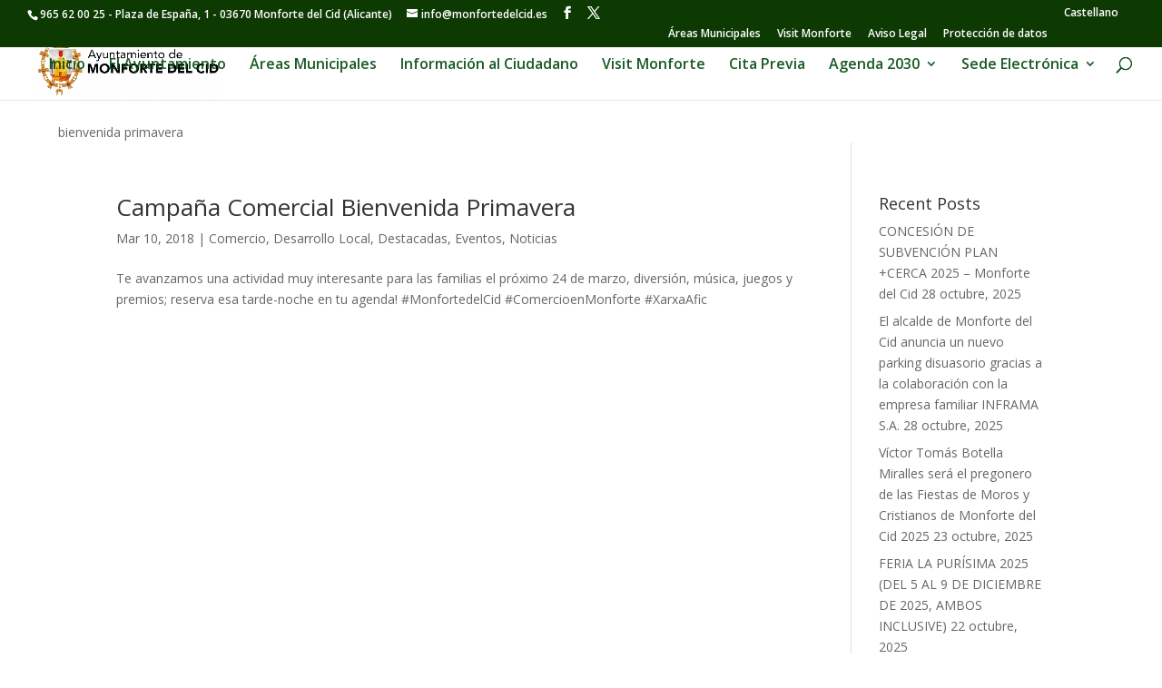

--- FILE ---
content_type: text/css
request_url: https://www.monfortedelcid.es/wp-content/cache/min/1/wp-content/plugins/mp3-jplayer/css/light.css?ver=1740340043
body_size: 4364
content:
.subwrap-MI{border-width:0;border-style:solid;border-radius:2px;-moz-border-radius:2px;-webkit-border-radius:2px}.jp-innerwrap{background:none}.interface-mjp{padding:0 0 41px 0;min-height:0}div.innerx,div.innerleft,div.innerright,div.innertab,div.innertab2{position:absolute}div.innerx{left:0;height:39px;right:0;bottom:0;background-color:#d9d9d9;border:1px solid #d0d0d0;border-radius:2px;-moz-border-radius:2px;-webkit-border-radius:2px;z-index:18}div.innerleft{display:none}div.innerright{display:none}div.innertab{left:0;top:0;right:0;bottom:41px;border-bottom:1px solid #f8f8f8}.ul-mjp{margin:0px!important;padding:3px 3px 4px 3px!important;list-style-type:none!important;list-style:none!important;list-style-image:none!important;border-top:1px solid #f0f0f0}.li-mjp{margin:0px!important;padding:0 0 1px 0px!important;letter-spacing:0px!important;word-spacing:0px!important;margin:0 1px 0 1px!important;list-style-type:none!important;clear:both}.li-mjp:before{content:none!important}.a-mjp{border:0!important;text-decoration:none!important;display:block!important;width:auto!important;outline:none!important;padding:7px 10px 7px 10px!important;text-shadow:none!important;background-image:none!important}.a-mjp span{display:inline-block;padding-top:5px;font-size:.7em}.mjp_ext_li{padding:0 10px}div.player-track-title{position:absolute;z-index:125}div.player-track-title div{position:relative}div.jp-play-time,div.jp-total-time,div.statusMI{position:absolute;font-size:8px!important;line-height:110%}div.jp-total-time{right:9px;bottom:65px;text-align:right}div.jp-play-time{right:9px;bottom:55px;text-align:right}div.statusMI{right:109px;left:0;bottom:41px;height:11px;text-align:left;overflow:hidden;background-image:url(../../../../../../../plugins/mp3-jplayer/css/images/t75e.png);background-repeat:repeat;background-position:left top;border-bottom:1px solid #f8f8f8}span.mp3-finding{position:absolute;top:0;left:0;bottom:0;right:0;background:url(../../../../../../../plugins/mp3-jplayer/css/images/loader.gif) repeat-x 0 -2px}span.mp3-tint{position:absolute;top:0;left:0;bottom:0;right:0;opacity:.3;filter:alpha(opacity=30)}span.mjp-playing{display:none}span.mjp-paused{display:none}span.mjp-ready{display:none}span.mjp-stopped{display:none}span.mjp-connecting{display:none}span.mjp-buffering{display:none}div.transport-MI{position:absolute;width:auto;height:38px;right:2px;bottom:2px;border:0;z-index:22}div.transport-MI div{float:right;cursor:pointer;margin-left:2px;background-image:url(../../../../../../../plugins/mp3-jplayer/css/images/buttonset-lightplayer-grads8.png);background-color:#d9d9d9;text-indent:-9999px!important;width:40px;height:38px;border-radius:1px;-moz-border-radius:1px;-webkit-border-radius:1px}div.transport-MI div:hover{background-color:#e0e0e0!important}div.play-mjp{background-position:-288px -8px}div.pause-mjp{background-position:-243px -8px}div.prev-mjp{background-position:-88px -8px}div.next-mjp{background-position:-144px -8px}div.stop-mjp{background-position:-198px -8px}.buttons-wrap-mjp{position:absolute;width:auto;height:38px;left:2px;bottom:2px;z-index:20}.buttons-wrap-mjp div{float:left;height:38px;background-image:url(../../../../../../../plugins/mp3-jplayer/css/images/buttonset-lightplayer-grads8.png);background-color:#d9d9d9;background-repeat:no-repeat;cursor:pointer;overflow:hidden;color:#505050;text-align:left;font-size:70%;margin-right:2px}div.playlist-toggle-MI{background-position:-44px -78px;text-indent:-9999px!important;cursor:pointer;width:34px}div.playlist-toggle-MI:hover{background-color:#e0e0e0!important}div.mp3j-popout-MI{background-position:-396px -4px;padding:10px 7px 0 27px;height:28px;min-width:0;font-size:12px;line-height:18px}div.mp3j-popout-MI:hover{background-color:#e0e0e0!important}div.dloadmp3-MI{background-position:-395px -48px;padding:0;height:38px;cursor:default;min-width:36px;line-height:18px}div.dloadmp3-MI:hover{background-color:#e0e0e0}div.dloadmp3-MI *{outline:none!important;display:block;width:auto;margin:0px!important;background-color:transparent;text-decoration:none!important;height:100%;color:#505050}div.dloadmp3-MI.whilelinks,div.dloadmp3-MI.logintext{background-position:-395px -48px;cursor:pointer;background-color:#d9d9d9}.dloadmp3-MI a{padding:10px 8px 0 28px!important;visibility:inherit;color:#505050;display:block;font-size:12px}.dloadmp3-MI a:hover{color:#505050;display:block}.dloadmp3-MI.whilelinks a{visibility:inherit;color:#505050;display:block}.dloadmp3-MI.whilelinks a:hover{color:#505050;display:block}.dloadmp3-MI p{padding:10px 8px 0 28px!important;visibility:visible}.innerExt1,.innerExt2{position:absolute;z-index:150;background-image:url(../../../../../../../plugins/mp3-jplayer/css/images/buttonset-lightplayer-grads8.png);background-repeat:no-repeat;top:0;height:11px;cursor:pointer}.innerExt1{left:0;width:28px;background-position:-88px -52px;background-color:#e0e0e0}.innerExt1:hover{background-color:#e8e8e8}.innerExt2{display:none}.vol-muted{background-position:-125px -52px}div.mjp-volwrap{position:absolute;height:11px;bottom:41px;right:0;width:108px;background-color:#e0e0e0;z-index:140;border-left:1px solid #f8f8f8;border-bottom:1px solid #f8f8f8}div.MIsliderVolume,div.MIsliderVolume.ui-widget-content{position:absolute;top:0;right:1px;left:28px;height:11px;border:0!important;font-size:1px;cursor:pointer;z-index:150;background:#b0b0b0!important}div.MIsliderVolume .ui-widget-header{background:#e0e0e0 url(../../../../../../../plugins/mp3-jplayer/css/images/volgrad-dark.png) repeat-y 35px top!important;border-right:0 solid #d0d0d0!important;cursor:pointer;background-color:#e0e0e0!important}div.MIsliderVolume .ui-slider-handle{display:none}div.mjp-volwrap:hover .ui-slider-handle,div.MIsliderVolume .ui-slider-handle:hover{display:none}div.MIsliderVolume .ui-state-active,div.MIsliderVolume .ui-widget-content .ui-state-active{display:none}div.loadMI_mp3j,div.poscolMI_mp3j,div.posbarMI_mp3j{position:absolute;top:0;left:0}div.bars_holder{position:absolute;right:109px;left:0;bottom:42px;height:11px;font-size:1px;cursor:default}div.loadMI_mp3j{bottom:0;z-index:80}div.poscolMI_mp3j{bottom:0;z-index:85;top:0}div.bars_holder .ui-widget-header,div.bars_holder .ui-widget-content{border:0px!important;background:none}div.bars_holder .ui-slider-horizontal{top:0;bottom:0;height:auto;z-index:130}div.posbarMI_mp3j{bottom:0;width:100%}div.posbarMI_mp3j .ui-slider-handle{top:0;margin-left:-1px!important;border:0;bottom:0;width:2px!important;z-index:100;background:none;cursor:default;padding:0px!important}div.posbarMI_mp3j .ui-slider-handle:hover{background:none;z-index:100}div.mp3j-finfo{position:absolute;top:36px;z-index:9999!important;width:80%;left:10%;-moz-border-radius:2px;-webkit-border-radius:2px;border-radius:2px;background:#fff;-webkit-box-shadow:0 1px 4px rgba(0,0,0,.35);-moz-box-shadow:0 1px 4px rgba(0,0,0,.35);box-shadow:0 1px 4px rgba(0,0,0,.35);padding:0;min-height:31px;overflow:hidden;min-width:170px;text-align:left}div.mp3j-finfo *{font-family:Arial,Helvetica,sans-serif!important}div.mp3j-finfo-sleeve{position:relative!important;width:100%;height:100%}div.mp3j-finfo-gif{position:absolute!important;top:0;left:0;right:10%;bottom:0;background:url(../../../../../../../plugins/mp3-jplayer/css/images/spinner.gif) no-repeat center 27px;width:auto;padding:0;height:100%}div.mp3j-finfo-txt{position:relative!important;margin:0 15px 0 15px!important;padding:10px 0 10px 0!important;width:auto}div.mp3j-finfo-close{cursor:pointer;position:absolute!important;width:31px!important;height:27px!important;padding-top:5px!important;right:0!important;top:0!important;text-align:center!important;font-weight:700!important;font-size:18px!important;line-height:22px!important;color:#aaa!important;border-bottom:1px solid #ccc!important;border-left:1px solid #ccc!important;background:url(../../../../../../../plugins/mp3-jplayer/css/images/t40w.png) repeat left top!important}div.mp3j-finfo-close:hover{color:#888!important}div.mp3j-finfo-txt h2{font-size:15px!important;color:#333!important;margin:0 0 35px 0!important}div.mp3j-finfo-txt h3{font-size:14px!important;color:#333!important;margin:0 0 15px 0!important}div.mp3j-finfo-txt p{font-size:12px!important;color:#555!important;line-height:14px!important;margin:0 0 5px 0}.mp3j-nosolution,.s-nosolution{padding:10px 5% 10px 5%;border:1px solid silver;background:#f0f0f0;color:#333;top:4px;left:4px;right:4px;-webkit-border-radius:2px;-moz-border-radius:2px;border-radius:2px;font-size:13px;-webkit-box-shadow:0 1px 4px rgba(0,0,0,.35);-moz-box-shadow:0 1px 4px rgba(0,0,0,.35);box-shadow:0 1px 4px rgba(0,0,0,.35)}div.mjp-s-wrapper.s-text{padding:0 0 14px 0;line-height:100%!important;margin:0!important}div.mjp-s-wrapper.s-graphic{padding:0 0 18px 0;line-height:100%!important;margin:0!important}span.wrap_inline_mp3j{position:relative;width:auto;cursor:pointer;padding:0;white-space:nowrap;text-align:left}span.indi_mp3j{position:relative;padding-left:2px}span.T_mp3j span{font-size:.7em}span.bars_mp3j{position:absolute;width:100%;top:0;bottom:0}span.load_mp3j,span.loadB_mp3j{position:absolute;bottom:-5px;left:0;min-height:3px;height:12%;-webkit-border-radius:2px;-moz-border-radius:2px;border-radius:2px}span.posbar_mp3j{position:absolute;width:100%;top:0;bottom:0;border:0;background:none!important}span.posbar_mp3j .ui-widget-header{z-index:-500}span.posbar_mp3j .ui-slider-handle{background:url(../../../../../../../plugins/mp3-jplayer/css/images/t50l.png) repeat;top:-1px;margin-left:-4px;border:1px solid #aaa;bottom:-8px;width:8px;z-index:500;cursor:default;padding:0px!important;-moz-border-radius:2px;-webkit-border-radius:2px;border-radius:2px}span.posbar_mp3j .ui-slider-handle:hover{background:url(../../../../../../../plugins/mp3-jplayer/css/images/t50l.png) repeat;border-color:#888}span.posbarB_mp3j{position:absolute;width:100%;top:0;bottom:0;border:0;cursor:pointer;z-index:499;background:none!important}span.posbarB_mp3j .ui-widget-header{background:transparent;z-index:-500;height:100%}span.posbarB_mp3j .ui-slider-handle{background:url(../../../../../../../plugins/mp3-jplayer/css/images/t50l.png) repeat 0 0;top:-2px;bottom:-8px;margin-left:-4px;border:1px solid #aaa;width:8px;z-index:500;cursor:default;padding:0px!important;-moz-border-radius:2px;-webkit-border-radius:2px;border-radius:2px}span.posbarB_mp3j .ui-slider-handle:hover{background:url(../../../../../../../plugins/mp3-jplayer/css/images/t50l.png) repeat 0 0;border-color:#888}span.textbutton_mp3j,span.T_mp3j{position:relative;width:auto;padding:0;background:none;margin:0 0 0 0}span.group_wrap{position:relative;width:auto;margin:0}span.gfxbutton_mp3j.play-mjp,span.gfxbutton_mp3j.pause-mjp{padding:1px 0 4px 8px;margin:0 5px 0 5px;background-color:#d9d9d9;background-repeat:no-repeat;border-radius:2px;-moz-border-radius:2px;-webkit-border-radius:2px;border:1px solid #ccc}span.gfxbutton_mp3j.play-mjp{background-position:center center;background-image:url(../../../../../../../plugins/mp3-jplayer/css/images/play3.png)}span.gfxbutton_mp3j.play-mjp:hover{background-color:#e0e0e0}span.gfxbutton_mp3j.pause-mjp{background-position:center center;background-image:url(../../../../../../../plugins/mp3-jplayer/css/images/pause3.png)}span.gfxbutton_mp3j.pause-mjp:hover{background-color:#e0e0e0}span.vol_mp3t{position:absolute;top:-9px;right:5px;width:90%;max-width:85px;height:3px;border:0!important}span.vol_mp3j{position:absolute;top:-11px;right:11px;width:85%;max-width:82px;height:3px;border:0!important}span.vol_mp3j.flipped{right:4px}span.vol_mp3t .ui-widget-header,span.vol_mp3j .ui-widget-header{z-index:500;height:100%;background:url(../../../../../../../plugins/mp3-jplayer/css/images/volgrad-dark.png) repeat-y 10px top}span.vol_mp3t .ui-slider-handle,span.vol_mp3j .ui-slider-handle{background:#d0d0d0 url(../../../../../../../plugins/mp3-jplayer/css/images/buttonset-lightplayer-grads8.png) no-repeat -127px -125px;height:10px;width:10px!important;padding:0;margin-left:-6px;border:1px solid #c6c6c6;border-radius:2px;-moz-border-radius:2px;-webkit-border-radius:2px;z-index:600;overflow:hidden!important;cursor:default;top:-5px}span.vol_mp3t .ui-slider-handle:hover,span.vol_mp3j .ui-slider-handle:hover{background-color:#e0e0e0}span.vol_mp3t .ui-state-active,span.vol_mp3t .ui-widget-content .ui-state-active,span.vol_mp3j .ui-state-active,span.vol_mp3j .ui-widget-content .ui-state-active{outline:none;background-color:#e0e0e0}span.Smp3-finding,span.mp3-gtint{padding:0 0 0 12px;overflow:hidden;-moz-border-radius:2px;-webkit-border-radius:2px;border-radius:2px}span.Smp3-finding{margin:0 0 0 3px;background:url(../../../../../../../plugins/mp3-jplayer/css/images/pulse.gif) repeat 0 0}span.mp3-gtint{margin:0 2px 0 -12px;opacity:.5;filter:alpha(opacity=50);background:#777;-moz-border-radius:2px;-webkit-border-radius:2px;border-radius:2px}span.tintmarg{margin:0 2px 0 3px}span.Smp3-tint{opacity:.5;filter:alpha(opacity=50);padding:0 0 0 12px;-moz-border-radius:2px;-webkit-border-radius:2px;border-radius:2px}.popout-wrap-mjp{cursor:pointer;position:relative;border-width:1px;border-style:solid;background:#d9d9d9;padding:0;border-color:#ccc;-moz-border-radius:2px;-webkit-border-radius:2px;border-radius:2px;display:inline-block}.popout-wrap-mjp *{margin:0;padding:0;color:#404040}.popout-wrap-mjp:hover *{color:#606060}.popout-text-mjp{float:left;padding:0 15px}.popout-image-mjp{float:left;background-image:url(../../../../../../../plugins/mp3-jplayer/css/images/buttonset-lightplayer-grads8.png);background-repeat:no-repeat;background-position:-396px -9px;min-width:32px;min-height:28px;margin:0}.popout-image-mjp:hover{background-color:#d0d0d0}.popout-image-mjp-custom{float:left;background-repeat:no-repeat;margin:0;padding:0;border:0}.clearL-mjp{clear:left}.wrap-mjp{border:0;margin:0;background:none;min-width:80px}.wrap-mjp,.wrap-mjp *{-webkit-box-sizing:content-box!important;-moz-box-sizing:content-box!important;box-sizing:content-box!important}.subwrap-MI,.jp-innerwrap,.listwrap_mp3j,.wrapper-mjp{position:relative!important;width:100%;margin:0;padding:0;cursor:default}.subwrap-MI{overflow:hidden}.interface-mjp{position:relative!important;width:100%;margin:0;cursor:default}.subwrap-MI *,.mjp-s-wrapper{-moz-user-select:-moz-none;-khtml-user-select:none;-webkit-user-select:none;-ms-user-select:none;user-select:none}.mp3j-nosolution{position:absolute;z-index:9999;height:auto}.s-nosolution{position:relative;display:inline-block;margin-bottom:20px;height:auto}.wrapper-mjp ul{position:static}.playlist-colour{position:absolute;width:100%;height:100%;left:0;top:0}ul.lighten1-mjp{background-image:url(../../../../../../../plugins/mp3-jplayer/css/images/pl-grad-w.png);background-position:left 0;background-repeat:repeat-x}ul.lighten2-mjp{background-image:url(../../../../../../../plugins/mp3-jplayer/css/images/pl-grad-w-long.png);background-position:left 0;background-repeat:repeat-x}ul.darken1-mjp{background-image:url(../../../../../../../plugins/mp3-jplayer/css/images/pl-grad-b.png);background-position:left 0;background-repeat:repeat-x}ul.darken2-mjp{background-image:url(../../../../../../../plugins/mp3-jplayer/css/images/pl-grad-b-long.png);background-position:left 0;background-repeat:repeat-x}ul.light-mjp li{background:url(../../../../../../../plugins/mp3-jplayer/css/images/t60w.png) repeat-x left bottom}ul.med-mjp li{background:url(../../../../../../../plugins/mp3-jplayer/css/images/t50l.png) repeat-x left bottom}ul.dark-mjp li{background:url(../../../../../../../plugins/mp3-jplayer/css/images/t50g.png) repeat-x left bottom}li.mjp-li-last{background-image:none!important}.poscolMI_mp3j.soften-mjp{background-image:url(../../../../../../../plugins/mp3-jplayer/css/images/posbar-lighten.png);background-position:right top;background-repeat:repeat-y}.poscolMI_mp3j.softenT-mjp{background-image:url(../../../../../../../plugins/mp3-jplayer/css/images/posbar-pipe.png);background-position:right -5px;background-repeat:repeat-x}.poscolMI_mp3j.darken-mjp{background-image:url(../../../../../../../plugins/mp3-jplayer/css/images/posbar-darken.png);background-position:right top;background-repeat:repeat-y}.left-mjp{text-align:left}.centre-mjp{text-align:center}.right-mjp{text-align:right}.bold-mjp,.childBold-mjp *{font-weight:700}.norm-mjp,.childNorm-mjp *{font-weight:500}.italic-mjp,.childItalic-mjp *{font-style:italic}.plain-mjp,.childPlain-mjp *{font-style:normal}.arial-mjp,ul.arial-mjp a{font-family:Arial,"Helvetica Neue",Helvetica,sans-serif}.verdana-mjp,ul.verdana-mjp a{font-family:Verdana,Geneva,sans-serif}.times-mjp,ul.times-mjp a{font-family:TimesNewRoman,"Times New Roman",Times,Baskerville,Georgia,serif}.palatino-mjp,ul.palatino-mjp a{font-family:Palatino,"Palatino Linotype","Palatino LT STD","Book Antiqua",Georgia,serif}.courier-mjp,ul.courier-mjp a{font-family:"Courier New",Courier,"Lucida Sans Typewriter","Lucida Typewriter",monospace}.lucida-mjp,ul.lucida-mjp a{font-family:"Lucida Console","Lucida Sans Typewriter",Monaco,"Bitstream Vera Sans Mono",monospace}.gill-mjp,ul.gill-mjp a{font-family:"Gill Sans","Gill Sans MT",Calibri,sans-serif}.player-track-title,.player-track-title div,.a-mjp,.a-mjp span{line-height:110%!important}.player-track-title div{font-size:.7em}.titleHide-mjp{display:none}.ui-state-disabled{cursor:default!important}.ui-slider{position:relative;text-align:left}.ui-slider .ui-slider-handle{position:absolute;z-index:200;cursor:default}.ui-slider .ui-slider-range{position:absolute;z-index:1;font-size:.7em;display:block;border:0}.ui-slider-horizontal .ui-slider-range{top:0;height:100%}.ui-slider-horizontal .ui-slider-range-min{left:0}.ui-slider-horizontal .ui-slider-range-max{right:0}.ui-state-default,.ui-widget-content .ui-state-default{outline:none;border:0}.nolistbutton div.playlist-toggle-MI{display:none}.nopopoutbutton div.mp3j-popout-MI{display:none}.nopn div.prev-mjp{display:none}.nopn div.next-mjp{display:none}.nostop div.stop-mjp{display:none}.notitle div.player-track-title{display:none}div.wrap-mjp.noplayer{display:none}.novol div.mjp-volwrap{display:none}.novol div.bars_holder,.novol div.statusMI{left:0;right:0}.novol span.vol_mp3t,.novol span.vol_mp3j{display:none}.flip .transport-MI{left:2px;right:auto}.flip .transport-MI .play-mjp,.flip .transport-MI .pause-mjp,.flip .transport-MI .stop-mjp{float:left;margin-right:2px;margin-left:0}.flip .transport-MI .prev-mjp,.flip .transport-MI .next-mjp{margin-right:2px;margin-left:0}.flip .buttons-wrap-mjp{right:0;left:auto}.flip .buttons-wrap-mjp div{float:right}.fullbars div.bars_holder{left:0;right:0;height:auto;top:0;bottom:41px}.fullbars div.jp-total-time{bottom:44px;text-align:right;z-index:90}.fullbars div.jp-play-time{right:95px;bottom:44px;text-align:right;z-index:90}.fullbars div.statusMI{right:12px;left:auto;bottom:42px;padding:2px 0 2px 0;width:80px;height:auto;background:none;z-index:90;border:none}.fullbars span.mjp-playing,.fullbars span.mjp-paused,.fullbars span.mjp-ready,.fullbars span.mjp-stopped,.fullbars span.mjp-connecting,.fullbars span.mjp-buffering{display:inline}div.fullbars span.mp3-finding{position:relative;padding:0 4px 0 4px;margin:0;background:url(../../../../../../../plugins/mp3-jplayer/css/images/pulse.gif) repeat;border-radius:2px;-moz-border-radius:2px;-webkit-border-radius:2px;overflow:hidden}div.fullbars span.mp3-tint{position:relative;padding:0 4px 0 4px;margin:0 3px 0 -8px;border-radius:2px;-moz-border-radius:2px;-webkit-border-radius:2px;overflow:hidden}.fullbars div.mjp-volwrap{bottom:auto;top:0;right:0;-webkit-border-bottom-left-radius:2px;-moz-border-radius-bottomleft:2px;border-bottom-left-radius:2px}div.bigger1 span{font-size:18px!important}div.bigger2 span{font-size:23px!important}div.bigger3 span{font-size:28px!important}div.bigger4 span{font-size:38px!important}div.bigger5 span{font-size:48px!important}div.bigger1 .indi_mp3j,div.bigger1 .Smp3-finding,div.bigger1 .mp3-gtint,div.bigger1 .Smp3-tint,div.bigger2 .indi_mp3j,div.bigger2 .Smp3-finding,div.bigger2 .mp3-gtint,div.bigger2 .Smp3-tint,div.bigger3 .indi_mp3j,div.bigger3 .Smp3-finding,div.bigger3 .mp3-gtint,div.bigger3 .Smp3-tint,div.bigger4 .indi_mp3j,div.bigger4 .Smp3-finding,div.bigger4 .mp3-gtint,div.bigger4 .Smp3-tint,div.bigger5 .indi_mp3j,div.bigger5 .Smp3-finding,div.bigger5 .mp3-gtint,div.bigger5 .Smp3-tint{font-size:70%!important}.nocase .innerx{display:none}.nocase .innertab,.nocase .statusMI{border-bottom:0;bottom:42px}.nocase .transport-MI{right:0}.nocase .buttons-wrap-mjp{left:0}.nocase .transport-MI div,.nocase .buttons-wrap-mjp div{-moz-border-radius:2px;-webkit-border-radius:2px;border-radius:2px}.nocase .mjp-volwrap{bottom:42px;border:0}.nobars .bars_holder,.nobars .statusMI{display:none}div.mp3j-dlframe,iframe.mp3j-dlframe{width:1px;height:1px;overflow:hidden;margin:0;padding:0;display:none!important}.MI-image{position:relative;padding:0 0 0 0}.MI-image img{border:none;padding:0;width:100%;height:auto}.MI-image.Himg img{width:auto;height:100%}.MI-image.Fimg img{width:auto;height:auto}.MI-image.left-mjp{margin:0 auto 0 0}.MI-image.centre-mjp{margin:0 auto}.MI-image.right-mjp{margin:0 0 0 auto}.unsel-mjp{-moz-user-select:-moz-none;-khtml-user-select:none;-webkit-user-select:none;-ms-user-select:none;user-select:none}.emjp_clear{height:0}